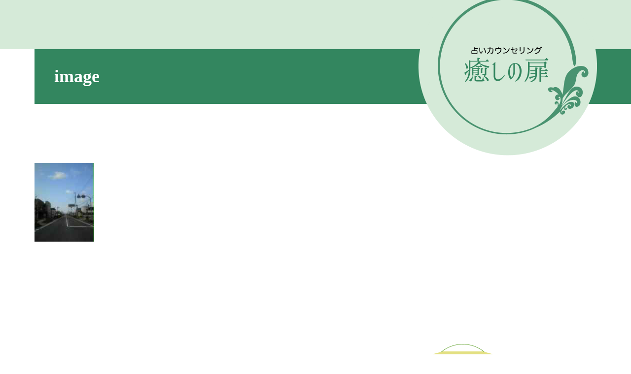

--- FILE ---
content_type: text/html; charset=UTF-8
request_url: https://www.iyashinotobira.net/diary/1236/attachment/image-113/
body_size: 6100
content:
<!doctype html><html dir="ltr" lang="ja" prefix="og: https://ogp.me/ns#"><head>  <script defer src="https://www.googletagmanager.com/gtag/js?id=G-EGKQ8YHLYD"></script> <script defer src="[data-uri]"></script> <meta charset="UTF-8" /><meta name="viewport" content="width=device-width,initial-scale=1.0,minimum-scale=1.0"><link media="all" href="https://www.iyashinotobira.net/wp/wp-content/cache/autoptimize/css/autoptimize_78fa45bc584b7744f405277146d84553.css" rel="stylesheet"><title>image | 癒しの扉癒しの扉 | 占いカウンセリング</title><meta name="robots" content="max-image-preview:large" /><meta name="author" content="navidesign"/><meta name="google-site-verification" content="HC5rQKX50TCpfhxP4I9G0ElDEAlHpuwlpWDCKMp-iDk" /><link rel="canonical" href="https://www.iyashinotobira.net/diary/1236/attachment/image-113/" /><meta name="generator" content="All in One SEO (AIOSEO) 4.9.3" /><meta property="og:locale" content="ja_JP" /><meta property="og:site_name" content="癒しの扉 | 占いカウンセリング" /><meta property="og:type" content="article" /><meta property="og:title" content="image | 癒しの扉" /><meta property="og:url" content="https://www.iyashinotobira.net/diary/1236/attachment/image-113/" /><meta property="og:image" content="https://www.iyashinotobira.net/wp/wp-content/uploads/2024/09/og-image.png" /><meta property="og:image:secure_url" content="https://www.iyashinotobira.net/wp/wp-content/uploads/2024/09/og-image.png" /><meta property="og:image:width" content="1200" /><meta property="og:image:height" content="630" /><meta property="article:published_time" content="2018-05-14T01:31:10+00:00" /><meta property="article:modified_time" content="2018-05-14T01:31:10+00:00" /><meta name="twitter:card" content="summary" /><meta name="twitter:title" content="image | 癒しの扉" /><meta name="twitter:image" content="https://www.iyashinotobira.net/wp/wp-content/uploads/2024/09/og-image.png" /> <script type="application/ld+json" class="aioseo-schema">{"@context":"https:\/\/schema.org","@graph":[{"@type":"BreadcrumbList","@id":"https:\/\/www.iyashinotobira.net\/diary\/1236\/attachment\/image-113\/#breadcrumblist","itemListElement":[{"@type":"ListItem","@id":"https:\/\/www.iyashinotobira.net#listItem","position":1,"name":"\u30db\u30fc\u30e0","item":"https:\/\/www.iyashinotobira.net","nextItem":{"@type":"ListItem","@id":"https:\/\/www.iyashinotobira.net\/diary\/1236\/attachment\/image-113\/#listItem","name":"image"}},{"@type":"ListItem","@id":"https:\/\/www.iyashinotobira.net\/diary\/1236\/attachment\/image-113\/#listItem","position":2,"name":"image","previousItem":{"@type":"ListItem","@id":"https:\/\/www.iyashinotobira.net#listItem","name":"\u30db\u30fc\u30e0"}}]},{"@type":"ItemPage","@id":"https:\/\/www.iyashinotobira.net\/diary\/1236\/attachment\/image-113\/#itempage","url":"https:\/\/www.iyashinotobira.net\/diary\/1236\/attachment\/image-113\/","name":"image | \u7652\u3057\u306e\u6249","inLanguage":"ja","isPartOf":{"@id":"https:\/\/www.iyashinotobira.net\/#website"},"breadcrumb":{"@id":"https:\/\/www.iyashinotobira.net\/diary\/1236\/attachment\/image-113\/#breadcrumblist"},"author":{"@id":"https:\/\/www.iyashinotobira.net\/author\/navidesign\/#author"},"creator":{"@id":"https:\/\/www.iyashinotobira.net\/author\/navidesign\/#author"},"datePublished":"2018-05-14T10:31:10+09:00","dateModified":"2018-05-14T10:31:10+09:00"},{"@type":"Organization","@id":"https:\/\/www.iyashinotobira.net\/#organization","name":"\u7652\u3057\u306e\u6249","description":"\u5360\u3044\u30ab\u30a6\u30f3\u30bb\u30ea\u30f3\u30b0","url":"https:\/\/www.iyashinotobira.net\/","logo":{"@type":"ImageObject","url":"https:\/\/www.iyashinotobira.net\/wp\/wp-content\/uploads\/2024\/09\/icon.png","@id":"https:\/\/www.iyashinotobira.net\/diary\/1236\/attachment\/image-113\/#organizationLogo","width":512,"height":512},"image":{"@id":"https:\/\/www.iyashinotobira.net\/diary\/1236\/attachment\/image-113\/#organizationLogo"}},{"@type":"Person","@id":"https:\/\/www.iyashinotobira.net\/author\/navidesign\/#author","url":"https:\/\/www.iyashinotobira.net\/author\/navidesign\/","name":"navidesign","image":{"@type":"ImageObject","@id":"https:\/\/www.iyashinotobira.net\/diary\/1236\/attachment\/image-113\/#authorImage","url":"https:\/\/secure.gravatar.com\/avatar\/eae857bbb1e495e2da4f7b08707d52b94e10d6d0c2df4b14da4161eb6e4c1620?s=96&d=mm&r=g","width":96,"height":96,"caption":"navidesign"}},{"@type":"WebSite","@id":"https:\/\/www.iyashinotobira.net\/#website","url":"https:\/\/www.iyashinotobira.net\/","name":"\u7652\u3057\u306e\u6249","description":"\u5360\u3044\u30ab\u30a6\u30f3\u30bb\u30ea\u30f3\u30b0","inLanguage":"ja","publisher":{"@id":"https:\/\/www.iyashinotobira.net\/#organization"}}]}</script> <link rel='dns-prefetch' href='//challenges.cloudflare.com' /><link rel='dns-prefetch' href='//www.googletagmanager.com' /><link rel='dns-prefetch' href='//use.fontawesome.com' /><link rel="alternate" title="oEmbed (JSON)" type="application/json+oembed" href="https://www.iyashinotobira.net/wp-json/oembed/1.0/embed?url=https%3A%2F%2Fwww.iyashinotobira.net%2Fdiary%2F1236%2Fattachment%2Fimage-113%2F" /><link rel="alternate" title="oEmbed (XML)" type="text/xml+oembed" href="https://www.iyashinotobira.net/wp-json/oembed/1.0/embed?url=https%3A%2F%2Fwww.iyashinotobira.net%2Fdiary%2F1236%2Fattachment%2Fimage-113%2F&#038;format=xml" /><link rel='stylesheet' id='font-awesome-css' href='https://use.fontawesome.com/releases/v5.0.6/css/all.css?ver=6.9' type='text/css' media='all' />  <script defer type="text/javascript" src="https://www.googletagmanager.com/gtag/js?id=GT-WRFMZ2C" id="google_gtagjs-js"></script> <script defer id="google_gtagjs-js-after" src="[data-uri]"></script> <link rel="https://api.w.org/" href="https://www.iyashinotobira.net/wp-json/" /><link rel="alternate" title="JSON" type="application/json" href="https://www.iyashinotobira.net/wp-json/wp/v2/media/1237" /><link rel="EditURI" type="application/rsd+xml" title="RSD" href="https://www.iyashinotobira.net/wp/xmlrpc.php?rsd" /><link rel='shortlink' href='https://www.iyashinotobira.net/?p=1237' /><meta name="generator" content="Site Kit by Google 1.162.1" /><link rel="icon" href="https://www.iyashinotobira.net/wp/wp-content/uploads/2018/04/cropped-icon-32x32.png" sizes="32x32" /><link rel="icon" href="https://www.iyashinotobira.net/wp/wp-content/uploads/2018/04/cropped-icon-192x192.png" sizes="192x192" /><link rel="apple-touch-icon" href="https://www.iyashinotobira.net/wp/wp-content/uploads/2018/04/cropped-icon-180x180.png" /><meta name="msapplication-TileImage" content="https://www.iyashinotobira.net/wp/wp-content/uploads/2018/04/cropped-icon-270x270.png" /></head><body class="attachment wp-singular attachment-template-default single single-attachment postid-1237 attachmentid-1237 attachment-png wp-theme-iyashinotobira"><div id="header"><div class="container-fluid"><div class="container"><div class="row"><div class="col-sm-12"> <a href="https://www.iyashinotobira.net/"><img src="https://www.iyashinotobira.net/wp/wp-content/themes/iyashinotobira/images/logo.png" class="logo" alt="癒しの扉"></a></div></div></div></div></div><div class="contents"><div class="container-fluid contents_title_bg"><div class="container"><div class="row"><div class="col-sm-12"><h2>image</h2></div></div></div></div><div class="container"><div class="row"><div class="col-sm-12 contents_txt"><p class="attachment"><a href='https://www.iyashinotobira.net/wp/wp-content/uploads/2018/05/image-20.png'><img decoding="async" width="120" height="160" src="https://www.iyashinotobira.net/wp/wp-content/uploads/2018/05/image-20.png" class="attachment-medium size-medium" alt="" /></a></p></div></div></div></div><div class="kappa"><div class="container container-small"><div class="row"><div class="col-sm-12 contents_txt"><div class="kappa_1"></div></div></div></div></div><div id="reservation"><div class="container"><div class="row"><div class="col-sm-12 reservation_clover"></div></div><div class="row row-10"><div class="col-sm-6 reservation_wapper"> <a href="https://www.iyashinotobira.net/reservation" class="reservation_button">ご予約はこちら</a></div><div class="col-sm-6 reservation_txt"> ※LINEでのご予約は受付けておりません。</div></div></div></div><div id="navi"><div class="container"><div class="row"><div class="col-sm-12"><ul id="menu-navi"><li id="menu-item-7" class="menu-item menu-item-type-post_type menu-item-object-page menu-item-home menu-item-7"><a href="https://www.iyashinotobira.net/"><div>Home</div></a></li><li id="menu-item-33" class="menu-item menu-item-type-post_type menu-item-object-page menu-item-33"><a href="https://www.iyashinotobira.net/profile/"><div>プロフィール</div></a></li><li id="menu-item-32" class="menu-item menu-item-type-post_type menu-item-object-page menu-item-32"><a href="https://www.iyashinotobira.net/info/"><div>お知らせ・日記</div></a></li><li id="menu-item-31" class="menu-item menu-item-type-post_type menu-item-object-page menu-item-31"><a href="https://www.iyashinotobira.net/messages/"><div>今月のメッセージ</div></a></li><li id="menu-item-30" class="menu-item menu-item-type-post_type menu-item-object-page menu-item-30"><a href="https://www.iyashinotobira.net/menu/"><div>メニュー</div></a></li><li id="menu-item-2770" class="menu-item menu-item-type-post_type menu-item-object-page menu-item-2770"><a href="https://www.iyashinotobira.net/house/"><div>癒しの扉の家相相談</div></a></li><li id="menu-item-29" class="menu-item menu-item-type-post_type menu-item-object-page menu-item-29"><a href="https://www.iyashinotobira.net/gofu/"><div>癒しの扉の護符</div></a></li><li id="menu-item-2901" class="menu-item menu-item-type-post_type menu-item-object-page menu-item-2901"><a href="https://www.iyashinotobira.net/iganebane/"><div>いがねばねチャンネル</div></a></li><li id="menu-item-27" class="menu-item menu-item-type-post_type menu-item-object-page menu-item-27"><a href="https://www.iyashinotobira.net/contact/"><div>お問い合わせ</div></a></li></ul></div></div></div></div><div id="footer"><div class="container"><div class="row"><div class="col-sm-12"> <a href="https://itunes.apple.com/jp/podcast/%E7%99%92%E3%81%97%E3%81%AE%E6%89%89-%E3%81%8A%E3%81%97%E3%82%83%E3%81%B9%E3%82%8A%E3%82%BF%E3%82%A4%E3%83%A0/id412995088?mt=2"><i class="fas fa-podcast"></i> Podcast</a>（2011.1/3〜9/1）</div></div><div class="row"><div class="col-sm-12"><ul id="footer_menu"><li id="menu-item-35" class="menu-item menu-item-type-post_type menu-item-object-page menu-item-35"><a href="https://www.iyashinotobira.net/policy/"><div>プライバシーポリシー</div></a></li><li id="menu-item-34" class="menu-item menu-item-type-post_type menu-item-object-page menu-item-34"><a href="https://www.iyashinotobira.net/law/"><div>特定商取引法に基づく表記</div></a></li></ul></div></div><div class="row"><div class="col-sm-12 copyright"> Iyashi no Tobira &copy; 2006</div></div></div></div> <script type="speculationrules">{"prefetch":[{"source":"document","where":{"and":[{"href_matches":"/*"},{"not":{"href_matches":["/wp/wp-*.php","/wp/wp-admin/*","/wp/wp-content/uploads/*","/wp/wp-content/*","/wp/wp-content/plugins/*","/wp/wp-content/themes/iyashinotobira/*","/*\\?(.+)"]}},{"not":{"selector_matches":"a[rel~=\"nofollow\"]"}},{"not":{"selector_matches":".no-prefetch, .no-prefetch a"}}]},"eagerness":"conservative"}]}</script> <script type="text/javascript" src="https://www.iyashinotobira.net/wp/wp-includes/js/dist/hooks.min.js?ver=dd5603f07f9220ed27f1" id="wp-hooks-js"></script> <script type="text/javascript" src="https://www.iyashinotobira.net/wp/wp-includes/js/dist/i18n.min.js?ver=c26c3dc7bed366793375" id="wp-i18n-js"></script> <script defer id="wp-i18n-js-after" src="[data-uri]"></script> <script defer type="text/javascript" src="https://www.iyashinotobira.net/wp/wp-content/cache/autoptimize/js/autoptimize_single_96e7dc3f0e8559e4a3f3ca40b17ab9c3.js?ver=6.1.4" id="swv-js"></script> <script defer id="contact-form-7-js-translations" src="[data-uri]"></script> <script defer id="contact-form-7-js-before" src="[data-uri]"></script> <script defer type="text/javascript" src="https://www.iyashinotobira.net/wp/wp-content/cache/autoptimize/js/autoptimize_single_2912c657d0592cc532dff73d0d2ce7bb.js?ver=6.1.4" id="contact-form-7-js"></script> <script defer type="text/javascript" src="https://challenges.cloudflare.com/turnstile/v0/api.js" id="cloudflare-turnstile-js" data-wp-strategy="async"></script> <script defer id="cloudflare-turnstile-js-after" src="[data-uri]"></script> <script defer type="text/javascript" src="https://www.iyashinotobira.net/wp/wp-content/cache/autoptimize/js/autoptimize_single_e1ba8af26db26066406fbddeaf3fb2c5.js?ver=1.0" id="contact-custom-js"></script> <script defer type="text/javascript" src="https://www.iyashinotobira.net/wp/wp-content/cache/autoptimize/js/autoptimize_single_dd9d3e06c16dbd912d5e07f23660fdf2.js?ver=1.0" id="booking-custom-js"></script> <script type="text/javascript" src="https://www.iyashinotobira.net/wp/wp-content/cache/autoptimize/js/autoptimize_single_d0a900fa175b7a67934ecb91b4a9c423.js" id="googlesitekit-events-provider-contact-form-7-js" defer></script> <script id="wp-emoji-settings" type="application/json">{"baseUrl":"https://s.w.org/images/core/emoji/17.0.2/72x72/","ext":".png","svgUrl":"https://s.w.org/images/core/emoji/17.0.2/svg/","svgExt":".svg","source":{"concatemoji":"https://www.iyashinotobira.net/wp/wp-includes/js/wp-emoji-release.min.js?ver=6.9"}}</script> <script type="module">/*! This file is auto-generated */
const a=JSON.parse(document.getElementById("wp-emoji-settings").textContent),o=(window._wpemojiSettings=a,"wpEmojiSettingsSupports"),s=["flag","emoji"];function i(e){try{var t={supportTests:e,timestamp:(new Date).valueOf()};sessionStorage.setItem(o,JSON.stringify(t))}catch(e){}}function c(e,t,n){e.clearRect(0,0,e.canvas.width,e.canvas.height),e.fillText(t,0,0);t=new Uint32Array(e.getImageData(0,0,e.canvas.width,e.canvas.height).data);e.clearRect(0,0,e.canvas.width,e.canvas.height),e.fillText(n,0,0);const a=new Uint32Array(e.getImageData(0,0,e.canvas.width,e.canvas.height).data);return t.every((e,t)=>e===a[t])}function p(e,t){e.clearRect(0,0,e.canvas.width,e.canvas.height),e.fillText(t,0,0);var n=e.getImageData(16,16,1,1);for(let e=0;e<n.data.length;e++)if(0!==n.data[e])return!1;return!0}function u(e,t,n,a){switch(t){case"flag":return n(e,"\ud83c\udff3\ufe0f\u200d\u26a7\ufe0f","\ud83c\udff3\ufe0f\u200b\u26a7\ufe0f")?!1:!n(e,"\ud83c\udde8\ud83c\uddf6","\ud83c\udde8\u200b\ud83c\uddf6")&&!n(e,"\ud83c\udff4\udb40\udc67\udb40\udc62\udb40\udc65\udb40\udc6e\udb40\udc67\udb40\udc7f","\ud83c\udff4\u200b\udb40\udc67\u200b\udb40\udc62\u200b\udb40\udc65\u200b\udb40\udc6e\u200b\udb40\udc67\u200b\udb40\udc7f");case"emoji":return!a(e,"\ud83e\u1fac8")}return!1}function f(e,t,n,a){let r;const o=(r="undefined"!=typeof WorkerGlobalScope&&self instanceof WorkerGlobalScope?new OffscreenCanvas(300,150):document.createElement("canvas")).getContext("2d",{willReadFrequently:!0}),s=(o.textBaseline="top",o.font="600 32px Arial",{});return e.forEach(e=>{s[e]=t(o,e,n,a)}),s}function r(e){var t=document.createElement("script");t.src=e,t.defer=!0,document.head.appendChild(t)}a.supports={everything:!0,everythingExceptFlag:!0},new Promise(t=>{let n=function(){try{var e=JSON.parse(sessionStorage.getItem(o));if("object"==typeof e&&"number"==typeof e.timestamp&&(new Date).valueOf()<e.timestamp+604800&&"object"==typeof e.supportTests)return e.supportTests}catch(e){}return null}();if(!n){if("undefined"!=typeof Worker&&"undefined"!=typeof OffscreenCanvas&&"undefined"!=typeof URL&&URL.createObjectURL&&"undefined"!=typeof Blob)try{var e="postMessage("+f.toString()+"("+[JSON.stringify(s),u.toString(),c.toString(),p.toString()].join(",")+"));",a=new Blob([e],{type:"text/javascript"});const r=new Worker(URL.createObjectURL(a),{name:"wpTestEmojiSupports"});return void(r.onmessage=e=>{i(n=e.data),r.terminate(),t(n)})}catch(e){}i(n=f(s,u,c,p))}t(n)}).then(e=>{for(const n in e)a.supports[n]=e[n],a.supports.everything=a.supports.everything&&a.supports[n],"flag"!==n&&(a.supports.everythingExceptFlag=a.supports.everythingExceptFlag&&a.supports[n]);var t;a.supports.everythingExceptFlag=a.supports.everythingExceptFlag&&!a.supports.flag,a.supports.everything||((t=a.source||{}).concatemoji?r(t.concatemoji):t.wpemoji&&t.twemoji&&(r(t.twemoji),r(t.wpemoji)))});</script> </body></html>